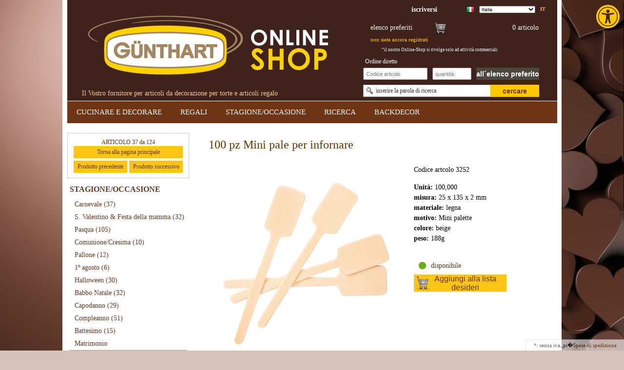

--- FILE ---
content_type: text/html; charset=UTF-8
request_url: https://www.guenthart.it/it/RICERCA/Non-commestibili/Diversi/100-pz-Mini-pale-per-infornare.html
body_size: 10448
content:
<!DOCTYPE HTML>
<html lang="it" >
<head>
            
                
    <title>Der Günthart Shop | 100 pz Mini pale per infornare </title>
    <meta http-equiv="Content-Type" content="text/html; charset=UTF-8">
    <!--[if IE]>
    <meta http-equiv="X-UA-Compatible" content="IE=9" >
    <![endif]-->
                <meta name="description" content="100 pz Mini pale per infornare - Mini-palette">
                <meta name="keywords" content="100, pz, mini, pale, per, infornare, stagione/occasione, decorazioni, natalizie">
    
    
                <link rel="canonical" href="https://www.guenthart.it/it/STAGIONE-OCCASIONE/Decorazioni-natalizie/100-pz-Mini-pale-per-infornare.html">
        <link rel="shortcut icon" href="https://www.guenthart.it/out/emazure/img/favicon.ico">

    
        
        
        
        
        
        
    

        
    
            

<link rel="stylesheet" type="text/css" href="https://www.guenthart.it/modules/emhc/accessibility/out/css/style.css">
    <link rel="stylesheet" type="text/css" href="https://www.guenthart.it/modules/emhc/accessibility/out/css/style.css">
    <script type="application/javascript">
    </script>


    
    
    
    
    

    
    <base href="https://www.guenthart.it/">

            
    <link rel="stylesheet" type="text/css" href="https://www.guenthart.it/out/emazure/src/jquery.fancybox-1.3.4/fancybox/jquery.fancybox-1.3.4.css?1583879026" />
<link rel="stylesheet" type="text/css" href="https://www.guenthart.it/out/emazure/src/emflyout/css/em.flyout.css?1583879025" />
<link rel="stylesheet" type="text/css" href="https://www.guenthart.it/out/emazure/src/emtextoverlay/css/em.textoverlay.css?1583879026" />
<link rel="stylesheet" type="text/css" href="https://www.guenthart.it/out/emazure/src/embigmenu/css/em.bigmenu.css?1583879025" />
<link rel="stylesheet" type="text/css" href="https://www.guenthart.it/out/azure/src/css/reset.css?1583879064" />
<link rel="stylesheet" type="text/css" href="https://www.guenthart.it/out/azure/src/css/oxid.css?1583879064" />
<link rel="stylesheet" type="text/css" href="https://www.guenthart.it/out/emazure/src/egate/css/css.css?1676000997" />
<link rel="stylesheet" type="text/css" href="https://www.guenthart.it/modules/d3/extsearch/out/src/css/d3extsearch_azure.min.css" />
<link rel="stylesheet" type="text/css" href="https://www.guenthart.it/out/emazure/src/css/d3_ext_search_add.css?1583879026" />
<!--[if IE 7]><link rel="stylesheet" type="text/css" href="https://www.guenthart.it/out/emazure/src/css/ie7.css?1583879026"><![endif]-->
<!--[if IE 8]><link rel="stylesheet" type="text/css" href="https://www.guenthart.it/out/emazure/src/css/ie8.css?1583879026"><![endif]-->
<!--[if IE 7]><link rel="stylesheet" type="text/css" href="https://www.guenthart.it/out/emazure/src/egate/css/ie7.css?1583879026"><![endif]-->
</head>
  <!-- OXID eShop Enterprise Edition, Version 6, Shopping Cart System (c) OXID eSales AG 2003 - 2026 - https://www.oxid-esales.com -->
<body style="background-image: url(https://www.guenthart.de/out/emazure/img/guenthart-background.jpg); background-position: right top; background-attachment: fixed; background-size: cover">
                <div id="page" class=" sidebarLeft">
        <div id="header" class="clear">
    <a class="emlogo" href="https://www.guenthart.it/index.php?lang=7&amp;"><img src="https://www.guenthart.it/out/emazure/src/egate/img/logo.png" style="border:0; " alt="Der Günthart Shop"></a>
    <div class="emlogotext">Il Vostro fornitore per articoli da decorazione  per torte e articoli regalo</div>
    <div class="emmenu1">
        


<div id="flyoutloginbox" class="emloginbox ">
    <span class="flyouttitle"><a id="forgotPasswordOpener" href="https://www.guenthart.it/index.php?lang=7&amp;cl=account"><b>iscriversi</b></a></span>
    <div class="flyoutpopup">
        <div class="flyoutpopupclose">X</div>
                                    <form id="login" name="login" action="https://www.guenthart.it/index.php?lang=7&amp;" method="post">
                
<input type="hidden" name="lang" value="7" />
                <input type="hidden" name="cnid" value="e79f4fd9e227b6207f066efe40fbe4b1" />
<input type="hidden" name="listtype" value="list" />
<input type="hidden" name="actcontrol" value="details" />

                <input type="hidden" name="fnc" value="login_noredirect">
                <input type="hidden" name="cl" value="details">
                <input type="hidden" name="pgNr" value="0">
                <input type="hidden" name="CustomError" value="loginBoxErrors">
                                                        <input type="hidden" name="anid" value="ib2b3252">
                                <div class="loginForm corners">
                    <h4>Login</h4>
                    <p>
                        
                        
                        <label for="loginEmail" class="innerLabel">Indirizzo e-mail</label>
                        <input id="loginEmail" type="text" name="lgn_usr" value="" class="textbox">
                    </p>
                    <p>
                        
                        
                        <label for="loginPasword" class="innerLabel">Password</label>
                        <input id="loginPasword" type="password" name="lgn_pwd" class="textbox passwordbox" value=""><strong><a id="forgotPasswordOpener" href="https://www.guenthart.it/index.php?lang=7&amp;cl=forgotpwd" title="Ho dimenticato la password ?">?</a></strong>
                    </p>
                                        
                                        <p class="checkFields clear">
                        <input type="checkbox" class="checkbox" value="1" name="lgn_cook" id="remember"><label for="remember">Ricordare la password</label>
                    </p>
                                        <p>
                        <a href="https://www.guenthart.it/index.php?lang=7&amp;cl=register" rel="nofollow">Registra il nuovo conto</a>
                    </p>
                    <p>
                        <button type="submit">Login</button>
                    </p>
                </div>
            </form>
            </div>
</div>
        <div class="emlangbox">
  <ul id="topMenu">
    <li>
                                    <a href="https://www.guenthart.it/it/STAGIONE-OCCASIONE/Decorazioni-natalizie/100-pz-Mini-pale-per-infornare.html?isextsearch=alist">it</a>
                  </li>
  </ul>
        <ul id="topMenu">
          <li>
              <form id="emcountryform" action="https://www.guenthart.it/index.php?lang=7&amp;" method="post">
              <select style="width: 115px;" id="emselectcountry" name="emselectcountry" onchange="document.getElementById('emcountryform').submit()">
                                        <option value="a7c40f631fc920687.20179984">Germania</option>
                                        <option value="a7c40f6320aeb2ec2.72885259">Austria</option>
                                        <option value="a7c40f6321c6f6109.43859248">Svizzera</option>
                                        <option value="a7c40f63272a57296.32117580">Francia</option>
                                        <option value="a7c40f6323c4bfb36.59919433"selected>Italia</option>
                                </select>
              </form>
          </li>
      </ul>
      <ul id="topMenu">
    <li><img alt="" aria-hidden="true" src="https://www.guenthart.it/out/emazure/img/lang/it.png"></li>
  </ul>
</div>    </div>
    

<div id="flyoutbasketbox" class="embasketbox ">
            <div class="flyouttitle">
            <div class="emline1 clear">
            <div class="emminibaskettitle">
                                    elenco preferiti
                            </div>
            <div class="emminibasketinfo">
                0 articolo
                            </div>
            <div class="emminibasketicon"></div>
        </div>
        <div class="emline2">
            <div class="emminibasketdeliveryinfo">
                                    non siete ancora registrati
                            </div>
        </div>
            </div>
                    </div>
<div class="emcustomerinfo">
    *il nostro Online-Shop si rivolge solo ad attivit&agrave; commerciali
</div>
    

<div class="emsearchbox">
    <form action="https://www.guenthart.it/index.php?lang=7&amp;" method="get" name="search">
    <div class="emtextoverlay">
        <span>inserire la parola di ricerca</span>
        <input aria-label="Suchbegriff" type="text" name="searchparam" id="searchParam" suggestLeftOffsetPx="-160" value="">
    </div>
    <button type="submit">cercare</button>
    
<input type="hidden" name="lang" value="7" />
    <input type="hidden" name="cl" value="search">
    </form>
</div>
    <div id="emquickorder">
    <form id="quicktobasket" action="https://www.guenthart.it/index.php?lang=7&amp;" method="post">
        <div>
            
<input type="hidden" name="lang" value="7" />
            <input type="hidden" name="cnid" value="e79f4fd9e227b6207f066efe40fbe4b1" />
<input type="hidden" name="listtype" value="list" />
<input type="hidden" name="actcontrol" value="details" />

            <input type="hidden" name="cl" value="details">
            <input type="hidden" name="fnc" value="tobasket">
            <input type="hidden" name="quickorder" value="1">  
            <input type="hidden" name="aid" value="1">
            <input type="hidden" name="anid" value="1">
        </div>
        <span>Ordine diretto</span>
        <div class="clear"></div>
        <input aria-label="Schnellbestellung Artikel Nr" id="quickartnum" name="quickartnum" type="text" value="" size="40" maxlenght="20" placeholder="Codice artcolo">
        <input aria-label="Schnellbestellung Anzahl" id="quickamount" type="text"  size="3" value="" name="am" placeholder="quantit&agrave;:">
        <div class="quickbuttonblue">
            <button type="submit" class="buttonblue_text">
                                    all&acute;elenco preferito
                            </button>
        </div>
    </form>
</div></div>
<div id="navi" class="clear">
    


<div id="topnavi" class="bigmenu"><table class="bigmenutable"><tr><td><div class="bigmenuitemborder active"><a href="https://www.guenthart.it/it/CUCINARE-E-DECORARE/" class="bigmenuitemtitle">CUCINARE  E DECORARE </a><div class="bigmenuitempopup"><table><tr><td style="vertical-align: top;" classS="first"><div class="bigsubmenuitemborder"><a class="bigsubmenuitemtitle"  href="https://www.guenthart.it/it/CUCINARE-E-DECORARE/Matrimonio-Battesimo/">Matrimonio / Battesimo</a><div class="bigsubmenuitempopup"><a class="bigsubsubmenuitemtitle"  href="https://www.guenthart.it/it/CUCINARE-E-DECORARE/Matrimonio-Battesimo/Matrimonio/">Matrimonio</a><a class="bigsubsubmenuitemtitle"  href="https://www.guenthart.it/it/CUCINARE-E-DECORARE/Matrimonio-Battesimo/Battesimo-b2b/">Battesimo</a><a class="bigsubsubmenuitemtitle"  href="https://www.guenthart.it/it/CUCINARE-E-DECORARE/Matrimonio-Battesimo/Battesimo/">Battesimo</a></div></div><div class="bigsubmenuitemborder"><a class="bigsubmenuitemtitle"  href="https://www.guenthart.it/it/CUCINARE-E-DECORARE/Decorazioni-floreali/">Decorazioni floreali</a><div class="bigsubmenuitempopup"><a class="bigsubsubmenuitemtitle"  href="https://www.guenthart.it/it/CUCINARE-E-DECORARE/Decorazioni-floreali/Fiori-di-marzapane/">Fiori di marzapane</a><a class="bigsubsubmenuitemtitle"  href="https://www.guenthart.it/it/CUCINARE-E-DECORARE/Decorazioni-floreali/Fiori-di-zucchero/">Fiori di zucchero</a><a class="bigsubsubmenuitemtitle"  href="https://www.guenthart.it/it/CUCINARE-E-DECORARE/Decorazioni-floreali/Foglie/">Foglie</a><a class="bigsubsubmenuitemtitle"  href="https://www.guenthart.it/it/CUCINARE-E-DECORARE/Decorazioni-floreali/Fiori-di-wafer/">Fiori di wafer</a><a class="bigsubsubmenuitemtitle"  href="https://www.guenthart.it/it/CUCINARE-E-DECORARE/Decorazioni-floreali/Fiori-di-zucchero-tragacante/">Fiori di zucchero tragacante</a></div></div><div class="bigsubmenuitemborder"><a class="bigsubmenuitemtitle"  href="https://www.guenthart.it/it/CUCINARE-E-DECORARE/Figura-su-asticina/">Figura su asticina</a></div><div class="bigsubmenuitemborder"><a class="bigsubmenuitemtitle"  href="https://www.guenthart.it/it/CUCINARE-E-DECORARE/San-Valentino-Festa-della-mamma/">San Valentino / Festa della mamma</a><div class="bigsubmenuitempopup"><a class="bigsubsubmenuitemtitle"  href="https://www.guenthart.it/it/CUCINARE-E-DECORARE/San-Valentino-Festa-della-mamma/Decorazioni-per-il-cuore/">Decorazioni per il cuore</a><a class="bigsubsubmenuitemtitle"  href="https://www.guenthart.it/it/CUCINARE-E-DECORARE/San-Valentino-Festa-della-mamma/San-Valentino/">San Valentino</a><a class="bigsubsubmenuitemtitle"  href="https://www.guenthart.it/it/CUCINARE-E-DECORARE/San-Valentino-Festa-della-mamma/Festa-della-mamma/">Festa della mamma</a></div></div><div class="bigsubmenuitemborder"><a class="bigsubmenuitemtitle"  href="https://www.guenthart.it/it/CUCINARE-E-DECORARE/Decoro-da-cospargere/">Decoro da cospargere</a></div></td><td style="vertical-align: top;" class=""><div class="bigsubmenuitemborder"><a class="bigsubmenuitemtitle"  href="https://www.guenthart.it/it/CUCINARE-E-DECORARE/Figure/">Figure  </a><div class="bigsubmenuitempopup"><a class="bigsubsubmenuitemtitle"  href="https://www.guenthart.it/it/CUCINARE-E-DECORARE/Figure/Figure-di-zucchero/">Figure di zucchero</a><a class="bigsubsubmenuitemtitle"  href="https://www.guenthart.it/it/CUCINARE-E-DECORARE/Figure/Figure-di-marzapane/">Figure di marzapane</a><a class="bigsubsubmenuitemtitle"  href="https://www.guenthart.it/it/CUCINARE-E-DECORARE/Figure/Figure-di-cioccolata/">Figure di cioccolata</a><a class="bigsubsubmenuitemtitle"  href="https://www.guenthart.it/it/CUCINARE-E-DECORARE/Figure/Figure-non-commestibili/">Figure non commestibili</a></div></div><div class="bigsubmenuitemborder"><a class="bigsubmenuitemtitle"  href="https://www.guenthart.it/it/CUCINARE-E-DECORARE/Placchette-da-decoro/">Specialità</a><div class="bigsubmenuitempopup"><a class="bigsubsubmenuitemtitle"  href="https://www.guenthart.it/it/CUCINARE-E-DECORARE/Placchette-da-decoro/Specialit-a-base-di-massa-decorativa/">Specialità a base di massa decorativa</a><a class="bigsubsubmenuitemtitle"  href="https://www.guenthart.it/it/CUCINARE-E-DECORARE/Placchette-da-decoro/Specialit-al-cioccolato/">Specialità al cioccolato</a><a class="bigsubsubmenuitemtitle"  href="https://www.guenthart.it/it/CUCINARE-E-DECORARE/Placchette-da-decoro/Makkarons/">Makkarons</a><a class="bigsubsubmenuitemtitle"  href="https://www.guenthart.it/it/CUCINARE-E-DECORARE/Placchette-da-decoro/Carote-R-bli/">Carote / Rübli</a><a class="bigsubsubmenuitemtitle"  href="https://www.guenthart.it/it/CUCINARE-E-DECORARE/Placchette-da-decoro/Gelatina/">Gelatina</a></div></div><div class="bigsubmenuitemborder"><a class="bigsubmenuitemtitle"  href="https://www.guenthart.it/it/CUCINARE-E-DECORARE/Candele/">Candele  </a></div><div class="bigsubmenuitemborder"><a class="bigsubmenuitemtitle"  href="https://www.guenthart.it/it/CUCINARE-E-DECORARE/Decorative-in-materiale-decorativo/"> Decorative in materiale decorativo</a></div><div class="bigsubmenuitemborder"><a class="bigsubmenuitemtitle"  href="https://www.guenthart.it/it/CUCINARE-E-DECORARE/Polvere-Spray-Fondente/">Polvere / Spray / Fondente</a><div class="bigsubmenuitempopup"><a class="bigsubsubmenuitemtitle"  href="https://www.guenthart.it/it/CUCINARE-E-DECORARE/Polvere-Spray-Fondente/Polvere/">Polvere</a><a class="bigsubsubmenuitemtitle"  href="https://www.guenthart.it/it/CUCINARE-E-DECORARE/Polvere-Spray-Fondente/Oro-commestibile/">Oro commestibile</a><a class="bigsubsubmenuitemtitle"  href="https://www.guenthart.it/it/CUCINARE-E-DECORARE/Polvere-Spray-Fondente/Spray-per-torte/">Spray per torte</a><a class="bigsubsubmenuitemtitle"  href="https://www.guenthart.it/it/CUCINARE-E-DECORARE/Polvere-Spray-Fondente/Fondente/">Fondente</a></div></div></td><td style="vertical-align: top;" class="last"><div class="bigsubmenuitemborder"><a class="bigsubmenuitemtitle"  href="https://www.guenthart.it/it/CUCINARE-E-DECORARE/Eventi-vari/">Eventi vari</a><div class="bigsubmenuitempopup"><a class="bigsubsubmenuitemtitle"  href="https://www.guenthart.it/it/CUCINARE-E-DECORARE/Eventi-vari/Decorazioni-per-il-calcio/">Decorazioni per il calcio</a><a class="bigsubsubmenuitemtitle"  href="https://www.guenthart.it/it/CUCINARE-E-DECORARE/Eventi-vari/Decorazioni-fortunate/">Decorazioni fortunate</a><a class="bigsubsubmenuitemtitle"  href="https://www.guenthart.it/it/CUCINARE-E-DECORARE/Eventi-vari/Decorazioni-per-feste/">Decorazioni per feste</a><a class="bigsubsubmenuitemtitle"  href="https://www.guenthart.it/it/CUCINARE-E-DECORARE/Eventi-vari/Ritorno-a-scuola/">Ritorno a scuola</a><a class="bigsubsubmenuitemtitle"  href="https://www.guenthart.it/it/CUCINARE-E-DECORARE/Eventi-vari/Decori-svizzeri/">Decori svizzeri</a></div></div><div class="bigsubmenuitemborder"><a class="bigsubmenuitemtitle"  href="https://www.guenthart.it/it/CUCINARE-E-DECORARE/Decorazioni-di-cioccolato/">Decorazioni di cioccolato</a><div class="bigsubmenuitempopup"><a class="bigsubsubmenuitemtitle"  href="https://www.guenthart.it/it/CUCINARE-E-DECORARE/Decorazioni-di-cioccolato/Cioccolata/">Cioccolata</a><a class="bigsubsubmenuitemtitle"  href="https://www.guenthart.it/it/CUCINARE-E-DECORARE/Decorazioni-di-cioccolato/Film-di-trasferimento/">Film di trasferimento</a></div></div><div class="bigsubmenuitemborder"><a class="bigsubmenuitemtitle"  href="https://www.guenthart.it/it/CUCINARE-E-DECORARE/Decorazioni-pasquali/">Decorazioni pasquali</a></div></td></tr></table></div></div></td><td><div class="bigmenuitem_sep"></div></td><td><div class="bigmenuitemborder active"><a href="https://www.guenthart.it/it/REGALI/" class="bigmenuitemtitle">REGALI</a><div class="bigmenuitempopup"><table><tr><td style="vertical-align: top;" classS="first"><div class="bigsubmenuitemborder"><a class="bigsubmenuitemtitle"  href="https://www.guenthart.it/it/REGALI/Dolci-regali/">Dolci regali</a></div><div class="bigsubmenuitemborder"><a class="bigsubmenuitemtitle"  href="https://www.guenthart.it/it/REGALI/Regali-al-cioccolato/">Regali al cioccolato</a></div><div class="bigsubmenuitemborder"><a class="bigsubmenuitemtitle"  href="https://www.guenthart.it/it/REGALI/Sogetti-in-Marzapane/">Sogetti in Marzapane</a></div></td><td style="vertical-align: top;" class=""><div class="bigsubmenuitemborder"><a class="bigsubmenuitemtitle"  href="https://www.guenthart.it/it/REGALI/Portafortuna/">Portafortuna</a></div><div class="bigsubmenuitemborder"><a class="bigsubmenuitemtitle"  href="https://www.guenthart.it/it/REGALI/Regali-du-cuore/">Regali du cuore</a></div><div class="bigsubmenuitemborder"><a class="bigsubmenuitemtitle"  href="https://www.guenthart.it/it/REGALI/Pasqua/">Pasqua</a></div></td><td style="vertical-align: top;" class="last"><div class="bigsubmenuitemborder"><a class="bigsubmenuitemtitle"  href="https://www.guenthart.it/it/REGALI/Natale/">Natale</a></div><div class="bigsubmenuitemborder"><a class="bigsubmenuitemtitle"  href="https://www.guenthart.it/it/REGALI/Capodanno/">Capodanno</a></div></td></tr></table></div></div></td><td><div class="bigmenuitem_sep"></div></td><td><div class="bigmenuitemborder active"><a href="https://www.guenthart.it/it/STAGIONE-OCCASIONE/" class="bigmenuitemtitle">STAGIONE/OCCASIONE</a><div class="bigmenuitempopup"><table><tr><td style="vertical-align: top;" classS="first"><div class="bigsubmenuitemborder"><a class="bigsubmenuitemtitle"  href="https://www.guenthart.it/it/STAGIONE-OCCASIONE/Carnevale/">Carnevale</a></div><div class="bigsubmenuitemborder"><a class="bigsubmenuitemtitle"  href="https://www.guenthart.it/it/STAGIONE-OCCASIONE/S-Valentino-Festa-della-mamma/">S. Valentino &amp; Festa della mamma </a></div><div class="bigsubmenuitemborder"><a class="bigsubmenuitemtitle"  href="https://www.guenthart.it/it/STAGIONE-OCCASIONE/Pasqua/">Pasqua  </a></div><div class="bigsubmenuitemborder"><a class="bigsubmenuitemtitle"  href="https://www.guenthart.it/it/STAGIONE-OCCASIONE/Comunione-Cresima/">Comunione/Cresima</a></div><div class="bigsubmenuitemborder"><a class="bigsubmenuitemtitle"  href="https://www.guenthart.it/it/STAGIONE-OCCASIONE/Pallone/">Pallone</a></div></td><td style="vertical-align: top;" class=""><div class="bigsubmenuitemborder"><a class="bigsubmenuitemtitle"  href="https://www.guenthart.it/it/STAGIONE-OCCASIONE/1-agosto/">1º agosto</a></div><div class="bigsubmenuitemborder"><a class="bigsubmenuitemtitle"  href="https://www.guenthart.it/it/STAGIONE-OCCASIONE/Halloween/">Halloween</a></div><div class="bigsubmenuitemborder"><a class="bigsubmenuitemtitle"  href="https://www.guenthart.it/it/STAGIONE-OCCASIONE/Babbo-Natale/">Babbo Natale  </a></div><div class="bigsubmenuitemborder"><a class="bigsubmenuitemtitle"  href="https://www.guenthart.it/it/STAGIONE-OCCASIONE/Capodanno/">Capodanno  </a></div><div class="bigsubmenuitemborder"><a class="bigsubmenuitemtitle"  href="https://www.guenthart.it/it/STAGIONE-OCCASIONE/Compleanno/">Compleanno</a></div></td><td style="vertical-align: top;" class="last"><div class="bigsubmenuitemborder"><a class="bigsubmenuitemtitle"  href="https://www.guenthart.it/it/STAGIONE-OCCASIONE/Battesimo/">Battesimo  </a></div><div class="bigsubmenuitemborder"><a class="bigsubmenuitemtitle"  href="https://www.guenthart.it/it/STAGIONE-OCCASIONE/Matrimonio/">Matrimonio  </a><div class="bigsubmenuitempopup"><a class="bigsubsubmenuitemtitle"  href="https://www.guenthart.it/it/STAGIONE-OCCASIONE/Matrimonio/Coppia-di-sposi/">Coppia di sposi</a><a class="bigsubsubmenuitemtitle"  href="https://www.guenthart.it/it/STAGIONE-OCCASIONE/Matrimonio/Rose-Foglie/">Rose &amp; Foglie</a><a class="bigsubsubmenuitemtitle"  href="https://www.guenthart.it/it/STAGIONE-OCCASIONE/Matrimonio/Decorazioni-per-la-loro-torta-di-nozze/">Decorazioni per la loro torta di nozze</a><a class="bigsubsubmenuitemtitle"  href="https://www.guenthart.it/it/STAGIONE-OCCASIONE/Matrimonio/Supporto-per-le-torte/">Supporto per le torte</a></div></div><div class="bigsubmenuitemborder"><a class="bigsubmenuitemtitle" class="current" href="https://www.guenthart.it/it/STAGIONE-OCCASIONE/Decorazioni-natalizie/">Decorazioni natalizie</a></div></td></tr></table></div></div></td><td><div class="bigmenuitem_sep"></div></td><td><div class="bigmenuitemborder active"><a href="https://www.guenthart.it/it/RICERCA/" class="bigmenuitemtitle">RICERCA</a><div class="bigmenuitempopup"><table><tr><td style="vertical-align: top;" classS="first"><div class="bigsubmenuitemborder"><a class="bigsubmenuitemtitle"  href="https://www.guenthart.it/it/RICERCA/Massa-di-decorazione/">Massa di decorazione</a></div><div class="bigsubmenuitemborder"><a class="bigsubmenuitemtitle"  href="https://www.guenthart.it/it/RICERCA/Marzapane/">Marzapane  </a></div><div class="bigsubmenuitemborder"><a class="bigsubmenuitemtitle"  href="https://www.guenthart.it/it/RICERCA/Cialde/">Cialde  </a></div></td><td style="vertical-align: top;" class=""><div class="bigsubmenuitemborder"><a class="bigsubmenuitemtitle"  href="https://www.guenthart.it/it/RICERCA/Zucchero/">Zucchero  </a><div class="bigsubmenuitempopup"><a class="bigsubsubmenuitemtitle"  href="https://www.guenthart.it/it/RICERCA/Zucchero/Zucchero-standard/">Zucchero standard</a><a class="bigsubsubmenuitemtitle"  href="https://www.guenthart.it/it/RICERCA/Zucchero/Zucchero-raffinato/">Zucchero raffinato</a></div></div><div class="bigsubmenuitemborder"><a class="bigsubmenuitemtitle"  href="https://www.guenthart.it/it/RICERCA/Cioccolato/">Cioccolato </a><div class="bigsubmenuitempopup"><a class="bigsubsubmenuitemtitle"  href="https://www.guenthart.it/it/RICERCA/Cioccolato/Cioccolato-fondente/">Cioccolato fondente</a><a class="bigsubsubmenuitemtitle"  href="https://www.guenthart.it/it/RICERCA/Cioccolato/Cioccolato-bianco/">Cioccolato bianco</a><a class="bigsubsubmenuitemtitle"  href="https://www.guenthart.it/it/RICERCA/Cioccolato/Luminoso-Cioccolato/">Luminoso Cioccolato</a></div></div><div class="bigsubmenuitemborder"><a class="bigsubmenuitemtitle"  href="https://www.guenthart.it/it/RICERCA/Non-commestibili/">Non commestibili</a><div class="bigsubmenuitempopup"><a class="bigsubsubmenuitemtitle"  href="https://www.guenthart.it/it/RICERCA/Non-commestibili/Carta/">Carta</a><a class="bigsubsubmenuitemtitle"  href="https://www.guenthart.it/it/RICERCA/Non-commestibili/Plastica/">Plastica</a><a class="bigsubsubmenuitemtitle"  href="https://www.guenthart.it/it/RICERCA/Non-commestibili/Metallo/">Metallo</a><a class="bigsubsubmenuitemtitle"  href="https://www.guenthart.it/it/RICERCA/Non-commestibili/Ceramica-Vetro/">Ceramica/Vetro</a><a class="bigsubsubmenuitemtitle"  href="https://www.guenthart.it/it/RICERCA/Non-commestibili/Stoffa/">Stoffa</a><a class="bigsubsubmenuitemtitle"  href="https://www.guenthart.it/it/RICERCA/Non-commestibili/Cera/">Cera</a></div></div></td><td style="vertical-align: top;" class="last"><div class="bigsubmenuitemborder"><a class="bigsubmenuitemtitle"  href="https://www.guenthart.it/it/RICERCA/Polvere-dorata/">Polvere dorata</a></div></td></tr></table></div></div></td><td><div class="bigmenuitem_sep"></div></td><td><div class="bigmenuitemborder active"><a href="https://www.guenthart.it/it/BACKDECOR-b2b/" class="bigmenuitemtitle">BACKDECOR</a><div class="bigmenuitempopup"><table><tr><td style="vertical-align: top;" classS="first"><div class="bigsubmenuitemborder"><a class="bigsubmenuitemtitle"  href="https://www.guenthart.it/it/BACKDECOR-b2b/Zucchero/">Zucchero</a></div><div class="bigsubmenuitemborder"><a class="bigsubmenuitemtitle"  href="https://www.guenthart.it/it/BACKDECOR-b2b/Cioccolata/">Cioccolata</a></div><div class="bigsubmenuitemborder"><a class="bigsubmenuitemtitle"  href="https://www.guenthart.it/it/BACKDECOR-b2b/Decoro-da-cospargere/">Decoro da cospargere</a></div></td><td style="vertical-align: top;" class=""><div class="bigsubmenuitemborder"><a class="bigsubmenuitemtitle"  href="https://www.guenthart.it/it/BACKDECOR-b2b/Massa-Fondente/">Massa / Fondente</a></div><div class="bigsubmenuitemborder"><a class="bigsubmenuitemtitle"  href="https://www.guenthart.it/it/BACKDECOR-b2b/Coloranti-alimentari/">Coloranti alimentari</a></div><div class="bigsubmenuitemborder"><a class="bigsubmenuitemtitle"  href="https://www.guenthart.it/it/BACKDECOR-b2b/Marzapane/">Marzapane</a></div></td><td style="vertical-align: top;" class="last"><div class="bigsubmenuitemborder"><a class="bigsubmenuitemtitle"  href="https://www.guenthart.it/it/BACKDECOR-b2b/Cialde/">Cialde</a></div><div class="bigsubmenuitemborder"><a class="bigsubmenuitemtitle"  href="https://www.guenthart.it/it/BACKDECOR-b2b/Accessori-per-la-cottura/">Accessori per la cottura</a></div><div class="bigsubmenuitemborder"><a class="bigsubmenuitemtitle"  href="https://www.guenthart.it/it/BACKDECOR-b2b/Premium/">Premium</a></div></td><td style="vertical-align: top;" class=""></td></tr></table></div></div></td></tr></table></div>

</div>
                    <div id="breadCrumb" style="display: none;"><span>Sei qui:</span>&nbsp;/&nbsp;<a href="https://www.guenthart.it/it/STAGIONE-OCCASIONE/" title="STAGIONE/OCCASIONE">STAGIONE/OCCASIONE</a>&nbsp;/&nbsp;<a href="https://www.guenthart.it/it/STAGIONE-OCCASIONE/Decorazioni-natalizie/" title="Decorazioni natalizie">Decorazioni natalizie</a></div>                            <div id="sidebar">
                

                
                <div class="emsidebox">
        <div class="emsideboxtitle">ARTICOLO 37 da 124</div>
        <div class="emsideboxcontent detailslocator">
            <div style="text-align: center; margin-bottom: 5px; "><a class="linkbuttongray" href="https://www.guenthart.it/it/STAGIONE-OCCASIONE/Decorazioni-natalizie/?pgNr=1" class="overviewLink">Torna alla pagina principale</a></div>
            <table style="width: 100%">
                <tr>
                    <td style="width: 50%"><a class="linkbuttongray" href="https://www.guenthart.it/it/STAGIONE-OCCASIONE/Decorazioni-natalizie/24-pz-Placca-Frohe-Weihnachten-pasta-di-zucchero-ass.html">Prodotto precedente</a></td>
                    <td style="width: 50%"><a class="linkbuttongray" href="https://www.guenthart.it/it/STAGIONE-OCCASIONE/Decorazioni-natalizie/48-pz-S-Nicol-albero-stella.html">Prodotto successivo</a></td>
                </tr>
            </table>
        </div>
    </div>
    
    
                    <div class="categoryboxborder">
                                                            <a id="leftcat29b2310ff279de3df9ff5120e1e1bd67" class="emcatlink  exp has" href="https://www.guenthart.it/it/STAGIONE-OCCASIONE/">STAGIONE/OCCASIONE </a>
                                    <div class="level level1">                                                    <a id="leftcatcd9d6ee2abbf1bb854a3e56140a59b70" class="emcatlink   end" href="https://www.guenthart.it/it/STAGIONE-OCCASIONE/Carnevale/">Carnevale  <span class="amount">(37)</span></a>
                                                                <a id="leftcatcd9b36a53749f285c701bc453333863d" class="emcatlink   end" href="https://www.guenthart.it/it/STAGIONE-OCCASIONE/S-Valentino-Festa-della-mamma/">S. Valentino &amp; Festa della mamma   <span class="amount">(32)</span></a>
                                                                <a id="leftcatcd9a314a39c83203767a51e913f41fec" class="emcatlink   end" href="https://www.guenthart.it/it/STAGIONE-OCCASIONE/Pasqua/">Pasqua    <span class="amount">(105)</span></a>
                                                                <a id="leftcatcd960ecf306260b20d5bb14753aa12d8" class="emcatlink   end" href="https://www.guenthart.it/it/STAGIONE-OCCASIONE/Comunione-Cresima/">Comunione/Cresima  <span class="amount">(10)</span></a>
                                                                <a id="leftcata260a249f76e0c7395b5f8a2deb8501e" class="emcatlink   end" href="https://www.guenthart.it/it/STAGIONE-OCCASIONE/Pallone/">Pallone  <span class="amount">(12)</span></a>
                                                                <a id="leftcat585b8198c5e3a" class="emcatlink   end" href="https://www.guenthart.it/it/STAGIONE-OCCASIONE/1-agosto/">1º agosto  <span class="amount">(6)</span></a>
                                                                <a id="leftcatcd90c7fcb649f7397572c31986338ab6" class="emcatlink   end" href="https://www.guenthart.it/it/STAGIONE-OCCASIONE/Halloween/">Halloween  <span class="amount">(30)</span></a>
                                                                <a id="leftcatcd95cd86b2775596305da0044ba57ae0" class="emcatlink   end" href="https://www.guenthart.it/it/STAGIONE-OCCASIONE/Babbo-Natale/">Babbo Natale    <span class="amount">(32)</span></a>
                                                                <a id="leftcatcd95b089b0f507b2ebe3072e3b918307" class="emcatlink   end" href="https://www.guenthart.it/it/STAGIONE-OCCASIONE/Capodanno/">Capodanno    <span class="amount">(29)</span></a>
                                                                <a id="leftcatcd9df2254f8f320eda5dd9d07262dbbe" class="emcatlink   end" href="https://www.guenthart.it/it/STAGIONE-OCCASIONE/Compleanno/">Compleanno  <span class="amount">(51)</span></a>
                                                                <a id="leftcatcd9bf469fcbc8f585397a2b7f9eef20a" class="emcatlink   end" href="https://www.guenthart.it/it/STAGIONE-OCCASIONE/Battesimo/">Battesimo    <span class="amount">(15)</span></a>
                                                                <a id="leftcatcd968a4f05362820beaba12017f5a9c3" class="emcatlink   has" href="https://www.guenthart.it/it/STAGIONE-OCCASIONE/Matrimonio/">Matrimonio   </a>
                                                                <a id="leftcate79f4fd9e227b6207f066efe40fbe4b1" class="emcatlink active exp end" href="https://www.guenthart.it/it/STAGIONE-OCCASIONE/Decorazioni-natalizie/">Decorazioni natalizie  <span class="amount">(123)</span></a>
                                        </div>
                                        </div>
            
            </div>
                <div id="content">
                                                <div id="details_container">
        <div id="details" class="clear">
    <script type="text/javascript" src="//assets.pinterest.com/js/pinit.js" data-pin-hover="true"></script>

        <div id="productinfo" itemscope itemtype="http://schema.org/Product">
        <div id="detailsMain">
    

            <form class="js-oxProductForm" action="https://www.guenthart.it/index.php?lang=7&amp;" method="post">
        <div>
            
<input type="hidden" name="lang" value="7" />
            <input type="hidden" name="cnid" value="e79f4fd9e227b6207f066efe40fbe4b1" />
<input type="hidden" name="listtype" value="list" />
<input type="hidden" name="actcontrol" value="details" />

            <input type="hidden" name="cl" value="details">
            <input type="hidden" name="aid" value="ib2b3252">
            <input type="hidden" name="anid" value="ib2b3252">
            <input type="hidden" name="parentid" value="ib2b3252">
            <input type="hidden" name="panid" value="">
            <input type="hidden" name="fnc" value="tobasket">
        </div>
    
<div class="detailsInfo clear">
    <meta itemprop='productID' content='sku:3252'>
    <meta itemprop="url" content="https://www.guenthart.it/it/STAGIONE-OCCASIONE/Decorazioni-natalizie/100-pz-Mini-pale-per-infornare.html">
    <h1 class="emtitlebox clear">100 pz Mini pale per infornare </h1>
    <div class="emdetailsbox clear">
        <div class="emleft">
            

                                                    
                    
                    
                    

                                                                                                                                                                                                                                                                                                                                                                                            <a class="empicture emzoompics" id="emdetailzoom" rel="emzoompics" href="https://www.guenthart.it/out/pictures/master/product/1/3252.jpg">
                        <img id="emdetailpic" src="https://www.guenthart.it/out/pictures/emfleximage/400/400/3252-f3800b4d.jpg" alt="100 pz Mini pale per infornare ">
                                                                        <input type="hidden" id="emdetailpic1" value="https://www.guenthart.it/out/pictures/emfleximage/400/400/3252-f3800b4d.jpg">
                        <input type="hidden" id="emdetailpic2" value="">
                        <input type="hidden" id="emdetailpic3" value="">
                        <input type="hidden" id="emdetailpic4" value="">
                        <input type="hidden" id="emdetailpic5" value="">
                        <input type="hidden" id="emdetailpic6" value="">
                        <input type="hidden" id="emdetailpic7" value="">
                        <input type="hidden" id="emdetailzoom1" value="https://www.guenthart.it/out/pictures/master/product/1/3252.jpg">
                        <input type="hidden" id="emdetailzoom2" value="">
                        <input type="hidden" id="emdetailzoom3" value="">
                        <input type="hidden" id="emdetailzoom4" value="">
                        <input type="hidden" id="emdetailzoom5" value="">
                        <input type="hidden" id="emdetailzoom6" value="">
                        <input type="hidden" id="emdetailzoom7" value="">
                                            </a>
                                                            
                            
        </div>
        <div class="emright">
            <div class="emartnum">Codice artcolo 3252</div>
                        <div class="emattribute">
                    <div class="emattribut">
        <b>Unità:</b> 100,000
    </div>
    <div class="emattribut">
        <b>misura:</b> 25 x 135 x 2 mm
    </div>
    <div class="emattribut">
        <b>materiale:</b> legna
    </div>
    <div class="emattribut">
        <b>motivo:</b> Mini palette
    </div>
    <div class="emattribut">
        <b>colore:</b> beige
    </div>
    <div class="emattribut">
        <b>peso:</b> 188g
    </div>

                                
            </div>
            <div class="empricebox" itemprop="offers" itemscope itemtype="http://schema.org/Offer">
                <div class="emproduct_price">
                                    </div>
                <div class="emproduct_stock">
                    <div class="stock emstock">
            <link itemprop="availability" href="http://schema.org/InStock">
        <span class="stocksquare green"></span>
        <span class="stockFlag">
                            disponibile
                    </span>
    </div>                                                                                </div>
                                                            <div class="emproduct_tobasket">
                            <input type="hidden" name="am" value="1">
                            <button id="toBasket_" type="submit">Aggiungi alla lista desideri</button>
                        </div>
                                                </div>
        </div>
        <div class="emleft" style="padding-top: 5px;">
            
                



            
        </div>
    </div>

                        </form>
            </div>
<div id="detailsRelated" class="detailsRelated clear">
    <div class="relatedInfo">
        



        



        </div>
</div>    </div>
</div>


    </div>

                    </div>
    </div>
    
<div id="footer">
    <div class="emfooterbox clear">
        <div class="emfootertext emfootertext1">
                            <div class="emfootertexttitle">Hotline</div>
                <p><font size="2" face="Verdana">Avete ancora domande, bisogno di chiarimenti o preferite ordinare per telefono?<br>
<u>Telefonateci.</u></font></p><p><font size="2" face="Verdana"><b>Tel</b>: +49 7742 859 329<br><b>FAX</b>: +49 7742 71 329<u><br></u></font></p>

<table face="Verdana" size="2" width="247">
<tbody>
<tr>
<td width="80"><p><font size="2" face="Verdana">Lun.-Gio.: 07:00-16:00<br></font><span style="font-family: Verdana; font-size: small; background-color: transparent;">Ven.: &nbsp;&nbsp;&nbsp;&nbsp;&nbsp;&nbsp; 07:00-14:00</span></p><p></p><p><font size="2" face="Verdana">
</font></p><p></p></td></tr><tr valign="top">
<td>
<div dir="ltr"><font size="2" face="Verdana"><span id="result_box" lang="it"><span class="hps">In alternativa</span><span>,</span> <span class="hps">è possibile</span> <span class="hps">anche</span> <span class="hps">utilizzare il nostro</span> <strong><a href="http://www.guenthart.it/it/contatto/" title=""><span class="hps">modulo di contatto</span></a></strong><span>.</span></span></font></div></td></tr></tbody></table>
<p><font size="2" face="Verdana"></font></p>
<p>&nbsp;</p>
                        
    <div id="emcmseditBoxemfooternavi1" class="emcmseditBox">
        <ul class="content">
                    </ul>
    </div>
        </div>

        <div class="emfootertext emfootertext2">
                        
            
    <div id="emcmseditBoxemfooternavi3" class="emcmseditBox">
        <ul class="content">
                                                                                                                    </ul>
    </div>

            
                            <div class="emfootertexttitle">Service</div>
                
                        
    <div id="emcmseditBoxemfooternavi2" class="emcmseditBox">
        <ul class="content">
                                                                                                                                                                <li >
                        <a href="https://www.guenthart.it/it/Come-ordinare-Prezzi/">Come ordinare & Prezzi</a>
                    </li>
                                                                                                                                                                                <li >
                        <a href="https://www.guenthart.it/it/Condizioni-generali-di-vendita/">Condizioni generali di vendita</a>
                    </li>
                                                                                                                                                                                <li >
                        <a href="https://www.guenthart.it/it/Costi-di-spedizione/">Costi di spedizione</a>
                    </li>
                                                                                                                                                                                <li >
                        <a href="https://www.guenthart.it/it/Impressum/">Impressum</a>
                    </li>
                                                                                                                                                                                <li >
                        <a href="https://www.guenthart.it/it/Protezione-dei-dati/">Protezione dei dati</a>
                    </li>
                                                                                                                                    <li >
                        <a href="http://www.guenthart.it/it/contatto/">Contatto</a>
                    </li>
                                    </ul>
    </div>
            <div style="height: 15px;"></div>
                    </div>

        <div class="emfootertext emfootertext3">
                            <div class="emfootertexttitle">Information</div>
                        
            <div style="height: 30px;"></div>
                    </div>
    </div>
</div>



                        <div id="incVatMessage">*: <span class="deliveryInfo">   senza iva.,pi�<a href="https://www.guenthart.it/it/Costi-di-spedizione/" rel="nofollow">Spese di spedizione</a></span></div>
    
        
    
        
        
        
        
        
    


            
    
    
            
            <script type="text/javascript">
                let d3_extsearch_popup = {
                    popup: {
                        load : function(){ }
                    }
                };
            </script>
        
        <script type="text/javascript" src="https://www.meinebackwelt.com/out/dd_roxive/src/js/libs/jquery.min.js"></script>
    <script type="text/javascript" src="https://www.guenthart.it/modules/emhc/accessibility/out/js/accessibility.js"></script>
    <script type="text/javascript" src="https://www.guenthart.it/modules/emhc/accessibility/out/js/accessibility-skip-link-focus-fix.js"></script>
    <style type="text/css">
    body.guen-bf-focusable a:focus{ outline-style: dotted !important;}
    body.guen-bf-focusable input:focus{ outline-style: dotted !important;}
    body.guen-bf-focusable select:focus{ outline-style: dotted !important;}
    body.guen-bf-focusable button:focus{ outline-style: dotted !important;}
    #guen-bf-toolbar_OFF { top: 190px !important;}
    #guen-bf-toolbar .guen-bf-toolbar-overlay{ background-color: #fcfcfc;}
    #guen-bf-toolbar .guen-bf-toolbar-overlay ul.guen-bf-toolbar-items li.guen-bf-toolbar-item a, #guen-bf-toolbar .guen-bf-toolbar-overlay p.guen-bf-toolbar-title{ color: ;}
    #guen-bf-toolbar .guen-bf-toolbar-toggle a{ color: #FFC702;}
    #guen-bf-toolbar .guen-bf-toolbar-overlay ul.guen-bf-toolbar-items li.guen-bf-toolbar-item a.active{ background-color: ;	color: ;}
</style>
    <!-- tpl START -->
    <nav id="guen-bf-toolbar" class="guen-bf-toolbar-right" role="navigation">
        <div class="guen-bf-toolbar-toggle">
            <a class="guen-bf-toolbar-link guen-bf-toolbar-toggle-link" href="javascript:void(0);" title="Barrierefreiheit" role="button">
                <span class="guen-bf-screenreader-only guen-bf-sr-only sr-only">Toolbar öffnen</span>
                <svg xmlns="http://www.w3.org/2000/svg" viewBox="0 0 100 100" fill="currentColor" width="1em">
                    <title>Barrierefreiheit</title>
                    <path d="M50 8.1c23.2 0 41.9 18.8 41.9 41.9 0 23.2-18.8 41.9-41.9 41.9C26.8 91.9 8.1 73.2 8.1 50S26.8 8.1 50 8.1M50 0C22.4 0 0 22.4 0 50s22.4 50 50 50 50-22.4 50-50S77.6 0 50 0zm0 11.3c-21.4 0-38.7 17.3-38.7 38.7S28.6 88.7 50 88.7 88.7 71.4 88.7 50 71.4 11.3 50 11.3zm0 8.9c4 0 7.3 3.2 7.3 7.3S54 34.7 50 34.7s-7.3-3.2-7.3-7.3 3.3-7.2 7.3-7.2zm23.7 19.7c-5.8 1.4-11.2 2.6-16.6 3.2.2 20.4 2.5 24.8 5 31.4.7 1.9-.2 4-2.1 4.7-1.9.7-4-.2-4.7-2.1-1.8-4.5-3.4-8.2-4.5-15.8h-2c-1 7.6-2.7 11.3-4.5 15.8-.7 1.9-2.8 2.8-4.7 2.1-1.9-.7-2.8-2.8-2.1-4.7 2.6-6.6 4.9-11 5-31.4-5.4-.6-10.8-1.8-16.6-3.2-1.7-.4-2.8-2.1-2.4-3.9.4-1.7 2.1-2.8 3.9-2.4 19.5 4.6 25.1 4.6 44.5 0 1.7-.4 3.5.7 3.9 2.4.7 1.8-.3 3.5-2.1 3.9z"/>
                </svg>
            </a>
        </div>
        <div class="guen-bf-toolbar-overlay">
            <div class="guen-bf-toolbar-inner">
                <p class="guen-bf-toolbar-title">Barrierefreiheit</p>
                
                <ul class="guen-bf-toolbar-items guen-bf-tools">
                        <li class="guen-bf-toolbar-item">
                            <a href="#" class="guen-bf-toolbar-link guen-bf-btn-resize-font guen-bf-btn-resize-plus" data-action="resize-plus" data-action-group="resize" tabindex="-1" role="button">
                                <span class="guen-bf-toolbar-icon"><svg version="1.1" xmlns="http://www.w3.org/2000/svg" width="1em" viewBox="0 0 448 448"><title>Schrift vergrößern</title><path fill="currentColor" d="M256 200v16c0 4.25-3.75 8-8 8h-56v56c0 4.25-3.75 8-8 8h-16c-4.25 0-8-3.75-8-8v-56h-56c-4.25 0-8-3.75-8-8v-16c0-4.25 3.75-8 8-8h56v-56c0-4.25 3.75-8 8-8h16c4.25 0 8 3.75 8 8v56h56c4.25 0 8 3.75 8 8zM288 208c0-61.75-50.25-112-112-112s-112 50.25-112 112 50.25 112 112 112 112-50.25 112-112zM416 416c0 17.75-14.25 32-32 32-8.5 0-16.75-3.5-22.5-9.5l-85.75-85.5c-29.25 20.25-64.25 31-99.75 31-97.25 0-176-78.75-176-176s78.75-176 176-176 176 78.75 176 176c0 35.5-10.75 70.5-31 99.75l85.75 85.75c5.75 5.75 9.25 14 9.25 22.5z"></path></svg></span>
                                <span class="guen-bf-toolbar-text">Schrift vergrößern</span>
                            </a>
                        </li>
                        
                        <li class="guen-bf-toolbar-item">
                            <a href="#" class="guen-bf-toolbar-link guen-bf-btn-resize-font guen-bf-btn-resize-minus" data-action="resize-minus" data-action-group="resize" tabindex="-1" role="button">
                                <span class="guen-bf-toolbar-icon"><svg version="1.1" xmlns="http://www.w3.org/2000/svg" width="1em" viewBox="0 0 448 448"><title>Schrift verkleinern</title><path fill="currentColor" d="M256 200v16c0 4.25-3.75 8-8 8h-144c-4.25 0-8-3.75-8-8v-16c0-4.25 3.75-8 8-8h144c4.25 0 8 3.75 8 8zM288 208c0-61.75-50.25-112-112-112s-112 50.25-112 112 50.25 112 112 112 112-50.25 112-112zM416 416c0 17.75-14.25 32-32 32-8.5 0-16.75-3.5-22.5-9.5l-85.75-85.5c-29.25 20.25-64.25 31-99.75 31-97.25 0-176-78.75-176-176s78.75-176 176-176 176 78.75 176 176c0 35.5-10.75 70.5-31 99.75l85.75 85.75c5.75 5.75 9.25 14 9.25 22.5z"></path></svg></span>
                                <span class="guen-bf-toolbar-text">Schrift verkleinern</span>
                            </a>
                        </li>

                        <li class="guen-bf-toolbar-item">
                            <a href="#" class="guen-bf-toolbar-link guen-bf-btn-background-group guen-bf-btn-grayscale" data-action="grayscale" data-action-group="schema" tabindex="-1" role="button">
                                <span class="guen-bf-toolbar-icon"><svg version="1.1" xmlns="http://www.w3.org/2000/svg" width="1em" viewBox="0 0 448 448"><title>Graustufen</title><path fill="currentColor" d="M15.75 384h-15.75v-352h15.75v352zM31.5 383.75h-8v-351.75h8v351.75zM55 383.75h-7.75v-351.75h7.75v351.75zM94.25 383.75h-7.75v-351.75h7.75v351.75zM133.5 383.75h-15.5v-351.75h15.5v351.75zM165 383.75h-7.75v-351.75h7.75v351.75zM180.75 383.75h-7.75v-351.75h7.75v351.75zM196.5 383.75h-7.75v-351.75h7.75v351.75zM235.75 383.75h-15.75v-351.75h15.75v351.75zM275 383.75h-15.75v-351.75h15.75v351.75zM306.5 383.75h-15.75v-351.75h15.75v351.75zM338 383.75h-15.75v-351.75h15.75v351.75zM361.5 383.75h-15.75v-351.75h15.75v351.75zM408.75 383.75h-23.5v-351.75h23.5v351.75zM424.5 383.75h-8v-351.75h8v351.75zM448 384h-15.75v-352h15.75v352z"></path></svg></span>
                                    <span class="guen-bf-toolbar-text">Graustufen</span>
                            </a>
                        </li>

                        <li class="guen-bf-toolbar-item">
                            <a href="#" class="guen-bf-toolbar-link guen-bf-btn-background-group guen-bf-btn-high-contrast" data-action="high-contrast" data-action-group="schema" tabindex="-1" role="button">
                                <span class="guen-bf-toolbar-icon"><svg version="1.1" xmlns="http://www.w3.org/2000/svg" width="1em" viewBox="0 0 448 448"><title>Hoher Kontrast</title><path fill="currentColor" d="M192 360v-272c-75 0-136 61-136 136s61 136 136 136zM384 224c0 106-86 192-192 192s-192-86-192-192 86-192 192-192 192 86 192 192z"></path></svg></span>
                                <span class="guen-bf-toolbar-text">Hoher Kontrast</span>
                            </a>
                        </li>

                        <li class="guen-bf-toolbar-item">
                            <a href="#" class="guen-bf-toolbar-link guen-bf-btn-background-group guen-bf-btn-negative-contrast" data-action="negative-contrast" data-action-group="schema" tabindex="-1" role="button">
                                <span class="guen-bf-toolbar-icon"><svg version="1.1" xmlns="http://www.w3.org/2000/svg" width="1em" viewBox="0 0 448 448"><title>Negative Ansicht</title><path fill="currentColor" d="M416 240c-23.75-36.75-56.25-68.25-95.25-88.25 10 17 15.25 36.5 15.25 56.25 0 61.75-50.25 112-112 112s-112-50.25-112-112c0-19.75 5.25-39.25 15.25-56.25-39 20-71.5 51.5-95.25 88.25 42.75 66 111.75 112 192 112s149.25-46 192-112zM236 144c0-6.5-5.5-12-12-12-41.75 0-76 34.25-76 76 0 6.5 5.5 12 12 12s12-5.5 12-12c0-28.5 23.5-52 52-52 6.5 0 12-5.5 12-12zM448 240c0 6.25-2 12-5 17.25-46 75.75-130.25 126.75-219 126.75s-173-51.25-219-126.75c-3-5.25-5-11-5-17.25s2-12 5-17.25c46-75.5 130.25-126.75 219-126.75s173 51.25 219 126.75c3 5.25 5 11 5 17.25z"></path></svg></span>
                                <span class="guen-bf-toolbar-text">Negative Ansicht</span>
                            </a>
                        </li>

                        <li class="guen-bf-toolbar-item">
                            <a href="#" class="guen-bf-toolbar-link guen-bf-btn-background-group guen-bf-btn-light-background" data-action="light-background" data-action-group="schema" tabindex="-1" role="button">
                                <span class="guen-bf-toolbar-icon"><svg version="1.1" xmlns="http://www.w3.org/2000/svg" width="1em" viewBox="0 0 448 448"><title>Heller Hintergrund</title><path fill="currentColor" d="M184 144c0 4.25-3.75 8-8 8s-8-3.75-8-8c0-17.25-26.75-24-40-24-4.25 0-8-3.75-8-8s3.75-8 8-8c23.25 0 56 12.25 56 40zM224 144c0-50-50.75-80-96-80s-96 30-96 80c0 16 6.5 32.75 17 45 4.75 5.5 10.25 10.75 15.25 16.5 17.75 21.25 32.75 46.25 35.25 74.5h57c2.5-28.25 17.5-53.25 35.25-74.5 5-5.75 10.5-11 15.25-16.5 10.5-12.25 17-29 17-45zM256 144c0 25.75-8.5 48-25.75 67s-40 45.75-42 72.5c7.25 4.25 11.75 12.25 11.75 20.5 0 6-2.25 11.75-6.25 16 4 4.25 6.25 10 6.25 16 0 8.25-4.25 15.75-11.25 20.25 2 3.5 3.25 7.75 3.25 11.75 0 16.25-12.75 24-27.25 24-6.5 14.5-21 24-36.75 24s-30.25-9.5-36.75-24c-14.5 0-27.25-7.75-27.25-24 0-4 1.25-8.25 3.25-11.75-7-4.5-11.25-12-11.25-20.25 0-6 2.25-11.75 6.25-16-4-4.25-6.25-10-6.25-16 0-8.25 4.5-16.25 11.75-20.5-2-26.75-24.75-53.5-42-72.5s-25.75-41.25-25.75-67c0-68 64.75-112 128-112s128 44 128 112z"></path></svg></span>
                                <span class="guen-bf-toolbar-text">Heller Hintergrund</span>
                            </a>
                        </li>

                        <li class="guen-bf-toolbar-item">
                            <a href="#" class="guen-bf-toolbar-link guen-bf-btn-links-underline" data-action="links-underline" data-action-group="toggle" tabindex="-1" role="button">
                                <span class="guen-bf-toolbar-icon"><svg version="1.1" xmlns="http://www.w3.org/2000/svg" width="1em" viewBox="0 0 448 448"><title>Links unterstrichen</title><path fill="currentColor" d="M364 304c0-6.5-2.5-12.5-7-17l-52-52c-4.5-4.5-10.75-7-17-7-7.25 0-13 2.75-18 8 8.25 8.25 18 15.25 18 28 0 13.25-10.75 24-24 24-12.75 0-19.75-9.75-28-18-5.25 5-8.25 10.75-8.25 18.25 0 6.25 2.5 12.5 7 17l51.5 51.75c4.5 4.5 10.75 6.75 17 6.75s12.5-2.25 17-6.5l36.75-36.5c4.5-4.5 7-10.5 7-16.75zM188.25 127.75c0-6.25-2.5-12.5-7-17l-51.5-51.75c-4.5-4.5-10.75-7-17-7s-12.5 2.5-17 6.75l-36.75 36.5c-4.5 4.5-7 10.5-7 16.75 0 6.5 2.5 12.5 7 17l52 52c4.5 4.5 10.75 6.75 17 6.75 7.25 0 13-2.5 18-7.75-8.25-8.25-18-15.25-18-28 0-13.25 10.75-24 24-24 12.75 0 19.75 9.75 28 18 5.25-5 8.25-10.75 8.25-18.25zM412 304c0 19-7.75 37.5-21.25 50.75l-36.75 36.5c-13.5 13.5-31.75 20.75-50.75 20.75-19.25 0-37.5-7.5-51-21.25l-51.5-51.75c-13.5-13.5-20.75-31.75-20.75-50.75 0-19.75 8-38.5 22-52.25l-22-22c-13.75 14-32.25 22-52 22-19 0-37.5-7.5-51-21l-52-52c-13.75-13.75-21-31.75-21-51 0-19 7.75-37.5 21.25-50.75l36.75-36.5c13.5-13.5 31.75-20.75 50.75-20.75 19.25 0 37.5 7.5 51 21.25l51.5 51.75c13.5 13.5 20.75 31.75 20.75 50.75 0 19.75-8 38.5-22 52.25l22 22c13.75-14 32.25-22 52-22 19 0 37.5 7.5 51 21l52 52c13.75 13.75 21 31.75 21 51z"></path></svg></span>
                                <span class="guen-bf-toolbar-text">Links unterstrichen</span>
                            </a>
                        </li>

                    <li class="guen-bf-toolbar-item">
                        <a href="#" class="guen-bf-toolbar-link guen-bf-btn-reset" data-action="reset" tabindex="-1" role="button">
                            <span class="guen-bf-toolbar-icon"><svg version="1.1" xmlns="http://www.w3.org/2000/svg" width="1em" viewBox="0 0 448 448"><title>Standard</title><path fill="currentColor" d="M384 224c0 105.75-86.25 192-192 192-57.25 0-111.25-25.25-147.75-69.25-2.5-3.25-2.25-8 0.5-10.75l34.25-34.5c1.75-1.5 4-2.25 6.25-2.25 2.25 0.25 4.5 1.25 5.75 3 24.5 31.75 61.25 49.75 101 49.75 70.5 0 128-57.5 128-128s-57.5-128-128-128c-32.75 0-63.75 12.5-87 34.25l34.25 34.5c4.75 4.5 6 11.5 3.5 17.25-2.5 6-8.25 10-14.75 10h-112c-8.75 0-16-7.25-16-16v-112c0-6.5 4-12.25 10-14.75 5.75-2.5 12.75-1.25 17.25 3.5l32.5 32.25c35.25-33.25 83-53 132.25-53 105.75 0 192 86.25 192 192z"></path></svg></span>
                            <span class="guen-bf-toolbar-text">Standard</span>
                        </a>
                    </li>
                    <li class="guen-bf-toolbar-item">
                        <a href="#" class="guen-bf-toolbar-link guen-bf-link-help" data-action="info" tabindex="-1" role="button">
                            <span class="guen-bf-toolbar-icon"><svg version="1.1" xmlns="http://www.w3.org/2000/svg" width="1em" viewBox="0 0 448 448"><title>Info</title><path fill="currentColor" d="M224 344v-48c0-4.5-3.5-8-8-8h-48c-4.5 0-8 3.5-8 8v48c0 4.5 3.5 8 8 8h48c4.5 0 8-3.5 8-8zM288 176c0-45.75-48-80-91-80-40.75 0-71.25 17.5-92.75 53.25-2.25 3.5-1.25 8 2 10.5l33 25c1.25 1 3 1.5 4.75 1.5 2.25 0 4.75-1 6.25-3 11.75-15 16.75-19.5 21.5-23 4.25-3 12.5-6 21.5-6 16 0 30.75 10.25 30.75 21.25 0 13-6.75 19.5-22 26.5-17.75 8-42 28.75-42 53v9c0 4.5 3.5 8 8 8h48c4.5 0 8-3.5 8-8v0c0-5.75 7.25-18 19-24.75 19-10.75 45-25.25 45-63.25zM384 224c0 106-86 192-192 192s-192-86-192-192 86-192 192-192 192 86 192 192z"></path></svg></span>
                            <span class="guen-bf-toolbar-text">Info</span>
                        </a>
                    </li>
                </ul>
            </div>
        </div>
    </nav>
    <!-- tpl END -->

    

    <script type="text/javascript" src="https://www.guenthart.it/out/azure/src/js/libs/jquery.min.js?1583879064"></script>
<script type="text/javascript" src="https://www.guenthart.it/out/azure/src/js/libs/jquery-ui.min.js?1583879064"></script>
<script type="text/javascript" src="https://www.guenthart.it/out/emazure/src/jquery.fancybox-1.3.4/fancybox/jquery.fancybox-1.3.4.pack.js?1583879026"></script>
<script type="text/javascript" src="https://www.guenthart.it/out/emazure/src/jquery.fancybox-1.3.4/fancybox/jquery.mousewheel-3.0.4.pack.js?1583879026"></script>
<script type="text/javascript" src="https://www.guenthart.it/out/emazure/src/emflyout/js/em.flyout.js?1583879025"></script>
<script type="text/javascript" src="https://www.guenthart.it/out/emazure/src/emtextoverlay/js/em.textoverlay.js?1583879026"></script>
<script type="text/javascript" src="https://www.guenthart.it/out/emazure/src/embigmenu/js/em.bigmenu.js?1583879025"></script>
<script type="text/javascript" src="https://www.guenthart.it/out/emazure/src/egate/js/em.equalheight.js?1583879026"></script>
<script type="text/javascript" src="https://www.guenthart.it/out/azure/src/js/libs/superfish/hoverIntent.js?1583879064"></script>
<script type="text/javascript" src="https://www.guenthart.it/out/azure/src/js/libs/superfish/supersubs.js?1583879064"></script>
<script type="text/javascript" src="https://www.guenthart.it/out/azure/src/js/libs/superfish/superfish.js?1583879064"></script>
<script type="text/javascript" src="https://www.guenthart.it/modules/d3/extsearch/out/src/js/d3extsearch.min.js"></script>
<script type="text/javascript" src="https://www.guenthart.it/out/emazure/src/js/widgets/oxmorepictures.js?1611980211"></script>
<script type="text/javascript" src="https://www.guenthart.it/out/azure/src/js/widgets/oxinnerlabel.js?1583879064"></script><script type='text/javascript'>$("a.emzoompics").fancybox();
$('#morePicsContainer').oxMorePictures();
$('a.js-external').attr('target', '_blank');
$('div.tabbedWidgetBox').tabs();
$( '#loginEmail' ).oxInnerLabel();
$( '#loginPasword' ).oxInnerLabel();
$('#flyoutloginbox').emflyout();

$('.emtextoverlay').emtextoverlay();
$('#topnavi').embigmenu();
$('div.emfootertext').emequalheight();
$(document).ready(function () {try {$('#searchParam').d3extsearchsuggest({sWaitMessage: ' &lt;div id=&quot;d3_extsearch_quicksearch&quot; class=&quot;searchWaitMsg&quot;&gt; &lt;div class=&quot;headline&quot;&gt; Searching... &lt;/div&gt; &lt;/div&gt; ',sParentThemeId: 'azure',sRequestUrl: 'https://www.guenthart.it/modules/d3/extsearch/public/d3_extsearch_response.php?shp=1&'});} catch (e) {console.log(e.message);}});
var sD3SearchBoxDefault = '';</script>
    

    
    <!--[if (gte IE 6)&(lte IE 8)]>
        <script type="text/javascript" src="https://www.guenthart.it/out/emazure/src/js/libs/IE9.js"></script>
    <![endif]-->

</body>
</html>

--- FILE ---
content_type: text/css
request_url: https://www.guenthart.it/modules/d3/extsearch/out/src/css/d3extsearch_azure.min.css
body_size: 2583
content:
/*!*
 * This Software is the property of Data Development and is protected
 * by copyright law - it is NOT Freeware.
 * Any unauthorized use of this software without a valid license
 * is a violation of the license agreement and will be prosecuted by
 * civil and criminal law.
 * http://www.shopmodule.com
 *
 * @copyright (C) D3 Data Development (Inh. Thomas Dartsch)
 * @author    D3 Data Development - Daniel Seifert <support@shopmodule.com>
 * @link      http://www.oxidmodule.com
 */body .product strong.h3 .similar{color:#999;font-weight:400}body .d3_extsearch_navigation.baseframe{clear:both;float:none;font-size:10px;width:748px}body .d3_extsearch_navigation.baseframe.fit{height:21px;margin:0}body .d3_extsearch_navigation .indexlink,body .d3_extsearch_navigation .indexlink_usable{background-clip:padding-box;border:1px #e2e2e2;border-radius:3px 3px 0 0;border-style:solid solid none;color:#e2e2e2;float:left;font-size:11px;height:1pc;padding:2px;text-align:center}body .d3_extsearch_navigation .indexlink{min-width:13px}body .d3_extsearch_navigation .indexlink_usable{background-color:#e2e2e2;border-color:#999;min-width:9px}body .d3_extsearch_navigation .headline{background:#e2e2e2 none repeat scroll 0 0;border-color:#999;border-left:1px solid #999;border-style:solid solid none;border-width:1px 1px 1px 8px;color:#545454;font-size:11px;margin:0;padding:5px 5px 8px 7px;width:727px}body .d3_extsearch_navigation .message{border:1px solid #999;font-weight:700;padding:5px}body .d3_extsearch_navigation .list{border:1px solid #999;border-top-style:none;padding:8px 5px 8px 7px}body #d3searchfilterform .fullitem,body .d3_extsearch_navigation .list .fullitem{clear:both;float:none;margin:5px;text-align:center;width:100%}body #d3searchfilterform .item,body .d3_extsearch_navigation .list .item{float:left;font-size:9pt;margin-bottom:4px;padding:2px 14px}body #d3searchfilterform .item select,body .d3_extsearch_navigation .list .item select{width:100%}body #d3searchfilterform .item option.desc,body .d3_extsearch_navigation .list .item option.desc{background-color:#e2e2e2;text-align:center}body .d3_extsearch_navigation .list .item option.highlight{background-color:#e2e2e2}body .d3_extsearch_navigation .list .clearitem{clear:both;float:none}body .d3_extsearch_navigation .list_link{background:transparent url(../bg/oxid.gif) no-repeat scroll 0 -298px;padding-left:14px;padding-top:2px}body .d3_extsearch_navigation .active{background-color:#00748d;color:#fff}body .d3_extsearch_navigation .active a{color:#fff}body .d3_extsearch_navigation a.search_results_list_link{font-size:10px}body .d3_extsearch_navigation .buttonframe{padding-top:5px;text-align:center}body .d3_extsearch_navigation .button{border:1px solid #999;padding:2px}body .d3_extsearch_navigation .login_button{border:1px solid #e2e2e2}body .d3_extsearch_navigation .letter_all{border-left:1px solid;width:22px}body #d3searchfilterform .item{margin-bottom:10px}body .ui-widget-content .ui-state-default#d3extsearch_priceslider1,body .ui-widget-content .ui-state-default#d3extsearch_priceslider2{background:no-repeat transparent;border:none;height:17px;width:11px}body .ui-widget-content .ui-state-default#d3extsearch_priceslider1{background-image:url(../../img/extsearch_slider_left.png)}body .ui-widget-content .ui-state-default#d3extsearch_priceslider2{background-image:url(../../img/extsearch_slider_right.png)}body div#page.pageLayout .d3_extsearch_navigation .list{background-clip:padding-box;border-radius:0 0 3px 3px}body .xajax_resp_cl{display:none;position:absolute;width:500px;z-index:20000}body #d3_extsearch_quicksearch{background-color:#fff;border:1px solid #000;box-shadow:4px 4px 4px #545454;width:100%}body #d3_extsearch_quicksearch .headline{background-color:#00748d;border-bottom:1px solid #000;color:#fff;font-size:11px;font-weight:700;padding:3px;position:relative;text-align:left}body #d3_extsearch_quicksearch .closebtn{background:url(../bg/d3extsearch_close.gif) no-repeat scroll 0 0 transparent;border:0 outset #000;cursor:pointer;float:right;height:18px;padding:0;position:absolute;right:3px;top:1px;width:20px}body #d3_extsearch_quicksearch .list{max-height:300px;overflow:auto}body #d3_extsearch_quicksearch .list .articlebox,body #d3_extsearch_quicksearch .list .categorybox,body #d3_extsearch_quicksearch .list .contentbox,body #d3_extsearch_quicksearch .list .manufacturerbox,body #d3_extsearch_quicksearch .list .vendorbox{padding:10px;width:100%}body #d3_extsearch_quicksearch .list.hasCategoryItems .articlebox,body #d3_extsearch_quicksearch .list.hasContentItems .articlebox,body #d3_extsearch_quicksearch .list.hasManufacturerItems .articlebox,body #d3_extsearch_quicksearch .list.hasVendorItems .articlebox{border-right:1px solid #999;box-sizing:border-box;clear:left;float:left;width:70%}body #d3_extsearch_quicksearch .list.hasArticleItems .categorybox,body #d3_extsearch_quicksearch .list.hasArticleItems .contentbox,body #d3_extsearch_quicksearch .list.hasArticleItems .manufacturerbox,body #d3_extsearch_quicksearch .list.hasArticleItems .vendorbox{box-sizing:border-box;clear:right;float:right;width:30%}body #d3_extsearch_quicksearch .item_act,body #d3_extsearch_quicksearch .item_inact{background-color:#fff;clear:both;color:#000;cursor:pointer;display:block;font-size:11px;overflow:hidden;padding:4px 3px;text-align:left;text-decoration:none;width:100%}body #d3_extsearch_quicksearch .item_act .imgframe,body #d3_extsearch_quicksearch .item_inact .imgframe{background-color:#fff;border:1px solid #e2e2e2;float:left;height:52px;margin-right:10px;text-align:center;width:52px}body #d3_extsearch_quicksearch .item_act .imgframe img,body #d3_extsearch_quicksearch .item_inact .imgframe img{max-height:50px;max-width:50px;text-align:center}body #d3_extsearch_quicksearch .item_act{background-color:#fc6621;color:#fff}body #d3_extsearch_quicksearch a:hover.item_inact{color:#000;text-decoration:none}body #d3_extsearch_quicksearch a:hover.item_act{color:#fff;text-decoration:none}body #d3_extsearch_quicksearch .d3_extsearch_footer{background-color:#00748d;border-top:1px solid #000;color:#fff;display:block;height:19px}body #d3_extsearch_quicksearch .d3_extsearch_footer:hover{background-color:#009ec0}body #d3_extsearch_quicksearch .d3_extsearch_footer a{background:none repeat scroll 0 0 transparent;border:none;color:#fff;display:table;padding:3px;width:344px}body #d3_extsearch_quicksearch .d3_extsearch_footer a:hover{color:#000;text-decoration:none;width:344px}body #d3_extsearch_quicksearch .d3extsearch_suggest h3{border-bottom:1px solid #999;font-size:9pt;font-weight:700;line-height:9pt;margin:5px 0;padding-bottom:5px}body .IAS_box{background-clip:padding-box;background-color:#fff;border:2px solid #fc6621;border-radius:3px;box-shadow:4px 4px 4px #545454;display:none;height:70px;left:50px;position:absolute;top:50px;width:200px;z-index:1000}body .IAS_box input,body .IAS_box span{margin:3px;width:185px}body .IAS_box span{float:right;margin-top:0}body .IAS_box span input{float:right;margin:0;text-align:center;width:75pt}body .IAS_box .headline{background-color:#fc6621;color:#fff;font-weight:700}body .IAS_box .headline .closebtn{border:1px outset #000;cursor:pointer;float:right;font-size:8px;line-height:10px;padding:0 3px}#d3extsearch_mask,#d3extsearch_message{display:none;visibility:hidden}#d3extsearch_mask.on{background-color:#000;display:block;height:100%;left:0;opacity:.7;position:fixed;top:0;visibility:visible;width:100%;z-index:1500}.similar{color:#999;padding-left:10px}#d3extsearch_message.d3extsearch_popup.load.on{background:linear-gradient(#00c8f3,#009ec0,#00748d) repeat scroll 0 0 transparent;background-clip:padding-box;border:0 solid #00748d;border-radius:5px;color:#fff;display:block;font-size:18px;height:62px;left:50%;margin:-75px 0 0 -135px;padding:20px 10px 10px;position:fixed;text-align:center;text-shadow:0 -1px 0 #00748d;top:50%;visibility:visible;width:270px;z-index:2000}.dropdown-menu .dropdown-option div{background-color:#fff;color:#999;cursor:default;display:block;padding:8px 5px;white-space:normal}.d3extsearch_highlight{color:#d11104}.filterselector.filterselector_hidden{display:none}body div#page.pageLayout .d3_extsearch_navigation.baseframe{width:46pc}body div#page.pageLayout .d3_extsearch_navigation .headline{background-clip:padding-box;border-radius:3px 3px 0 0;border-width:1px;width:727px}body .d3_extsearch_navigation.d3theme_azure .list .item{width:216px}body .d3_extsearch_navigation .indexlink,body .d3_extsearch_navigation .indexlink_usable{border-left:none;cursor:default;min-width:15px}body #d3searchfilterform.d3theme_azure .item{width:214px}body .xajax_resp_cl.xajax_resp_azure{left:auto}body .xajax_resp_cl.xajax_resp_azure.suggestVisible{display:block}
/*!
 * jQuery UI CSS Framework 1.8.16
 *
 * Copyright 2011, AUTHORS.txt (http://jqueryui.com/about)
 * Dual licensed under the MIT or GPL Version 2 licenses.
 * http://jquery.org/license
 *
 * http://docs.jquery.com/UI/Theming/API
 */.ui-helper-hidden{display:none}.ui-helper-hidden-accessible{clip:rect(1px 1px 1px 1px);position:absolute!important}.ui-helper-reset{border:0;font-size:100%;line-height:1.3;list-style:none;margin:0;outline:0;padding:0;text-decoration:none}.ui-helper-clearfix:after{clear:both;content:".";display:block;height:0;visibility:hidden}.ui-helper-clearfix{display:inline-block}* html .ui-helper-clearfix{height:1%}.ui-helper-clearfix{display:block}.ui-helper-zfix{height:100%;left:0;opacity:0;position:absolute;top:0;width:100%}.ui-state-disabled{cursor:default!important}.ui-icon{background-repeat:no-repeat;display:block;overflow:hidden;text-indent:-99999px}.ui-widget-overlay{height:100%;left:0;position:absolute;top:0;width:100%}.ui-widget{font-family:Verdana,Arial,sans-serif;font-size:1.1em}.ui-widget .ui-widget{font-size:1em}.ui-widget button,.ui-widget input,.ui-widget select,.ui-widget textarea{font-family:Verdana,Arial,sans-serif;font-size:1em}.ui-widget-content{background:#fff 50% 50% repeat-x;border:1px solid #aaa;color:#222}.ui-widget-content a{color:#222}.ui-widget-header{background:#ccc 50% 50% repeat-x;border:1px solid #aaa;color:#222;font-weight:700}.ui-widget-header a{color:#222}.ui-corner-all,.ui-corner-left,.ui-corner-tl,.ui-corner-top{border-top-left-radius:4px}.ui-corner-all,.ui-corner-right,.ui-corner-top,.ui-corner-tr{border-top-right-radius:4px}.ui-corner-all,.ui-corner-bl,.ui-corner-bottom,.ui-corner-left{border-bottom-left-radius:4px}.ui-corner-all,.ui-corner-bottom,.ui-corner-br,.ui-corner-right{border-bottom-right-radius:4px}.ui-slider{position:relative;text-align:left}.ui-slider .ui-slider-handle{cursor:default;height:1.2em;position:absolute;width:1.2em;z-index:2}.ui-slider .ui-slider-range{background-position:0 0;border:0;display:block;font-size:.7em;position:absolute;z-index:1}.ui-slider-horizontal{height:.8em}.ui-slider-horizontal .ui-slider-handle{margin-left:-.6em;top:-.3em}.ui-slider-horizontal .ui-slider-range{height:100%;top:0}.ui-slider-horizontal .ui-slider-range-min{left:0}.ui-slider-horizontal .ui-slider-range-max{right:0}.ui-slider-vertical{height:75pt;width:.8em}.ui-slider-vertical .ui-slider-handle{left:-.3em;margin-bottom:-.6em;margin-left:0}.ui-slider-vertical .ui-slider-range{left:0;width:100%}.ui-slider-vertical .ui-slider-range-min{bottom:0}.ui-slider-vertical .ui-slider-range-max{top:0}

--- FILE ---
content_type: text/css
request_url: https://www.guenthart.it/out/emazure/src/css/d3_ext_search_add.css?1583879026
body_size: 125
content:
.relatedInfo .ui-widget-content {
    border-color: transparent;
}

.relatedInfo .ui-widget-header {
    background: transparent;
    border-color: transparent;
}

.relatedInfo .ui-corner-all {
    border-bottom-right-radius: 0;
    border-bottom-left-radius: 0;
    border-top-right-radius: 0;
    border-top-left-radius: 0;
}

.relatedInfo .ui-widget-header {
    border-left: 0;
}
